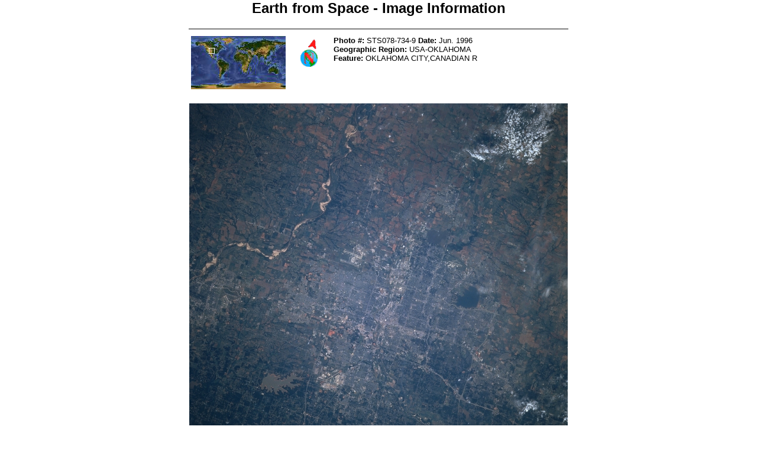

--- FILE ---
content_type: text/html
request_url: https://esrs.jsc.nasa.gov/Collections/EarthFromSpace/printinfo.pl?PHOTO=STS078-734-9
body_size: 13363
content:
<HTML>
<HEAD>
<TITLE>
Earth from Space - Image Information
</TITLE>
<link rel="stylesheet" type="text/css" href="/CSS/site.css">
</HEAD>
<BODY bgcolor="white" text="#000000">
<font face="Arial, Helvetica, sans-serif">
<center><h2>Earth from Space - Image Information</h2></center>
</font>
<hr width="640" noshade>

<TABLE align=center width=640 border=0><tr><td>
<IMG SRC=wmap/30_20.jpg align=left width=160 height=90 border=0 ALT=LOCATION>
<IMG SRC=arrow/arrow15.gif align=left width=75 height=75 ALT=Direction><font face="Arial, Helvetica, sans-serif" size="-1"> <B>Photo #:</B> STS078-734-9 <b>Date: </B>Jun. 1996<BR>
<b>Geographic Region: </B>USA-OKLAHOMA <BR><b>Feature: </B>OKLAHOMA CITY,CANADIAN R </font>
<BR clear=all><BR>
</td></tr></TABLE>
<TABLE align=center width=640 border=0>
<TR><TD align=left><IMG SRC=/DatabaseImages/EFS/lowres/STS078/STS078-734-9.jpg border=0 ALT=IMAGE><BR clear=all></TD></TR>
<TR><TD>&nbsp;</TD></TR><TR><TD><font face="Arial, Helvetica, sans-serif" size="-1"> STS078-734-9  Oklahoma City, Oklahoma, USA  June 1996<br>Oklahoma City can be considered a major transportation hub for this region of the Great Plains.  Three airports, Tinker Air Force Base (southeast of downtown); Will Rogers World Airport (southwest of downtown); and Wiley Post Airport (northwest of downtown) are recognizable by their runways and taxi-ways.  The checkerboard street pattern of Oklahoma City and numerous highways that crisscross the city delineate the urban center.  Even the downtown core section of the city is easy to identify by the concentration of highly reflective surfaces.  Three sizable irregular shaped features, Lake Hefner, Arcadia Lake, and Lake Stanley Draper can be identified northwest, northeast, and southeast respectively around the downtown core.  The meandering stream channel and the white sandbars of the Canadian River can be observed southwest of the city.  Although it is more difficult to see, a section of the North Canadian River is also visible as it heads eastward through the central part of the downtown before it makes a gentle curve to the northeast.  Most of Norman, home of the University of Oklahoma, can be seen south of Oklahoma City (bottom center).<br> </font></TD></TR></TABLE>
<BR>
<TABLE cols=3 width=100% border=1>
<br>
<table width="640" border="1" align="center">
	<tr>
		<td align=right><font face="Arial, Helvetica, sans-serif" size="-1"><b>Images:</b></font>
		<td colspan=2 align=left><font face="Arial, Helvetica, sans-serif" size="-1"><a href="images.pl?photo=STS078-734-9" target=_blank>All Available Images</A> <A HREF="lores.pl?PHOTO=STS078-734-9">Low-Resolution</a> <i>359</i>k<br> </font></td>
	</tr>
	<tr>
		<td align=right><font face="Arial, Helvetica, sans-serif" size="-1"><b>Mission: </b></font></td>
		<td colspan=2 align=left><font face="Arial, Helvetica, sans-serif" size="-1">STS078 &nbsp;<br></font></td>
	</tr>
	<tr>
		<td align=right><font face="Arial, Helvetica, sans-serif" size="-1"><b>Roll - Frame: </b></font></td>
		<td colspan=2 align=left><font face="Arial, Helvetica, sans-serif" size="-1">734  <b>-</b>       9  <br></font></td>
	</tr>
	<tr>
		<td align=right><font face="Arial, Helvetica, sans-serif" size="-1"><b>Geographical Name: </b></font></td>
		<td colspan=2 align=left><font face="Arial, Helvetica, sans-serif" size="-1">USA-OKLAHOMA &nbsp;<br></font></td>
	</tr>
	<tr>
		<td align=right><font face="Arial, Helvetica, sans-serif" size="-1"><b>Features</b>: </font></td>
		<td colspan=2 align=left><font face="Arial, Helvetica, sans-serif" size="-1">OKLAHOMA CITY,CANADIAN R &nbsp;<br></font></td>
	</tr>
	<tr>
		<td align=right><font face="Arial, Helvetica, sans-serif" size="-1"><b>Center Lat x Lon: </b></font></td>
		<td colspan=2 align=left><font face="Arial, Helvetica, sans-serif" size="-1">35.5N x 97.5W<br></font></td>
	</tr>
	<tr>
		<td align=right width="33%"><font face="Arial, Helvetica, sans-serif" size="-1"><b>Film Exposure: </b></font></td>
		<td align=left><font face="Arial, Helvetica, sans-serif" size="-1">N &nbsp;</font></td>
		<td align=left width="33%"><font face="Arial, Helvetica, sans-serif" size="-1"><i>N=Normal exposure, U=Under exposed, O=Over exposed, F=out of Focus</i><br></font></td>
	</tr>
	<tr>
		<td align=right nowrap><font face="Arial, Helvetica, sans-serif" size="-1"><b>Percentage of Cloud Cover-CLDP: </b></font>
		<td align=left><font face="Arial, Helvetica, sans-serif" size="-1">5<br></font></td>
		<td>&nbsp;</td>
	</tr>
	<tr>
		<td align=right><font face="Arial, Helvetica, sans-serif" size="-1"><b>Camera:</b>: </font></td>
		<td align=left><font face="Arial, Helvetica, sans-serif" size="-1">HB<br></font></td>
		<td>&nbsp;</td>
	</tr>
	<tr>
		<td align=right><font face="Arial, Helvetica, sans-serif" size="-1"><b>Camera Tilt: </b></font></td>
		<td align=left><font face="Arial, Helvetica, sans-serif" size="-1">7 &nbsp;</font></td>
		<td align=left><font face="Arial, Helvetica, sans-serif" size="-1"><i>LO=Low Oblique, HO=High Oblique, NV=Near Vertical</i><br></font></td>
	</tr>
	<tr>
		<td align=right><font face="Arial, Helvetica, sans-serif" size="-1"><b>Camera Focal Length: </b></font>
		<td align=left><font face="Arial, Helvetica, sans-serif" size="-1">250 &nbsp;<br></font></td>
		<td>&nbsp;</td>
	</tr>
	<tr>
		<td align=right><font face="Arial, Helvetica, sans-serif" size="-1"><b>Nadir to Photo Center Direction: </b></font></td>
		<td align=left><font face="Arial, Helvetica, sans-serif" size="-1">NE &nbsp;</font></td>
		<td align=left><font face="Arial, Helvetica, sans-serif" size="-1"><i>The direction from the nadir to the center point, N=North, S=South, E=East, W=West</i><br></font></td>
	</tr>
	<tr>
		<td align=right><font face="Arial, Helvetica, sans-serif" size="-1"><b>Stereo?: </b></font>
		<td align=left><font face="Arial, Helvetica, sans-serif" size="-1">N &nbsp;</font>
		<td align=left><font face="Arial, Helvetica, sans-serif" size="-1"><i>Y=Yes there is an adjacent picture of the same area, N=No there isn't</i> <br></font></td>
	</tr>
	<tr>
		<td align=right><font face="Arial, Helvetica, sans-serif" size="-1"><b>Orbit Number: </b></font></td> 
		<td align=left><font face="Arial, Helvetica, sans-serif" size="-1">81 &nbsp;<br></font></td>
		<td>&nbsp;</td> 
	</tr>
	<tr>
		<td align=right><font face="Arial, Helvetica, sans-serif" size="-1"><b>Date: </b></font></td> 
		<td align=left><font face="Arial, Helvetica, sans-serif" size="-1">19960625 &nbsp;</font></td> 
		<td align=left><font face="Arial, Helvetica, sans-serif" size="-1"><i>YYYYMMDD</i><br></font></td> 
	</tr>
	<tr>
		<td align=right><font face="Arial, Helvetica, sans-serif" size="-1"><b>Time: </b></font></td> 
		<td align=left><font face="Arial, Helvetica, sans-serif" size="-1">144242 &nbsp;</font></td>  
		<td align=left><font face="Arial, Helvetica, sans-serif" size="-1"><i>GMT HHMMSS</i><br></font></td> 
	</tr>
	<tr>
		<td align=right><font face="Arial, Helvetica, sans-serif" size="-1"><b>Nadir Lat: </b></font></td> 
		<td align=left><font face="Arial, Helvetica, sans-serif" size="-1">35.3N &nbsp;<br></font></td>
		<td><font face="Arial, Helvetica, sans-serif" size="-1"><i>Latitude of suborbital point of spacecraft</i></font></td>
	</tr>
	<tr>
		<td align=right><font face="Arial, Helvetica, sans-serif" size="-1"><b>Nadir Lon: </b></font></td>
		<td align=left><font face="Arial, Helvetica, sans-serif" size="-1">97.7W &nbsp;<br></font></td></td>
		<td><font face="Arial, Helvetica, sans-serif" size="-1"><i>Longitude of suborbital point of spacecraft</i></font></td>
	</tr>
	<tr>
		<td align=right><font face="Arial, Helvetica, sans-serif" size="-1"><b>Sun Azimuth: </b></font></td>
		<td align=left><font face="Arial, Helvetica, sans-serif" size="-1">87 &nbsp;</font></td> 
		<td align=left><font face="Arial, Helvetica, sans-serif" size="-1"><i>Clockwise angle in degrees from north to the sun measured at the nadir point</i><br></font></td> 
	</tr>
	<tr>
		<td align=right><font face="Arial, Helvetica, sans-serif" size="-1"><b>Space Craft Altitude: </b></font></td> 
		<td align=left><font face="Arial, Helvetica, sans-serif" size="-1">144 &nbsp;</font> </td>
		<td align=left><font face="Arial, Helvetica, sans-serif" size="-1"><i>nautical miles</i><br></font></td> 
	</tr>
	<tr>
		<td align=right><font face="Arial, Helvetica, sans-serif" size="-1"><b>Sun Elevation: </b></font></td> 
		<td align=left><font face="Arial, Helvetica, sans-serif" size="-1">39 &nbsp;</font></td> 
		<td align=left><font face="Arial, Helvetica, sans-serif" size="-1"><i>Angle in degrees between the horizon and the sun, measured at the nadir point</i><br></font></td> 
	</tr>
	<tr>
		<td align=right><font face="Arial, Helvetica, sans-serif" size="-1"><b>Land Views: </b></font></td> 
		<td align=left colspan=2><font face="Arial, Helvetica, sans-serif" size="-1">PLAIN &nbsp;<br></font></td> 
	</tr>
	<tr>
		<td align=right><font face="Arial, Helvetica, sans-serif" size="-1"><b>Water Views: </b></font> 
		<td align=left colspan=2><font face="Arial, Helvetica, sans-serif" size="-1">LAKE, RIVER &nbsp;<br></font></td> 
	</tr>
	<tr>
		<td align=right><font face="Arial, Helvetica, sans-serif" size="-1"><b>Atmosphere Views: </b></font></td>
		<td align=left colspan=2><font face="Arial, Helvetica, sans-serif" size="-1"> &nbsp;<br></font></td>
	</tr>
	<tr>
		<td align=right><font face="Arial, Helvetica, sans-serif" size="-1"><b>Man Made Views: </b></font>
		<td align=left colspan=2><font face="Arial, Helvetica, sans-serif" size="-1">URBAN AREA, HIGHWAY, AIRPORT &nbsp;<br></font></td>
	</tr>
	<tr>
		<td align=right><font face="Arial, Helvetica, sans-serif" size="-1"><b>City Views: </b></font>
		<td align=left colspan=2><font face="Arial, Helvetica, sans-serif" size="-1"> &nbsp;<br></font></td>
	</tr>
	<tr>
		<td colspan="3"><font face="Arial, Helvetica, sans-serif" size="-1"><br>
<b>Photo is not associated with any sequences</b><br>
</font></td></tr></table><br><br>
<table width=600 align="center" role="presentation">
  <tr>
    <!--td align=CENTER><font face="Arial, Helvetica, sans-serif"><a href="http://spaceflight.nasa.gov/" target=_blank>NASA Human<br>Space Flight</a></font></td-->
    <td align=CENTER><font face="Arial, Helvetica, sans-serif"><a href="https://www.nasa.gov/" target=_blank>NASA<br>Home Page</a></font></td>
    <td align=CENTER><font face="Arial, Helvetica, sans-serif"><a href="https://www.jsc.nasa.gov/" target=_blank>JSC<br>Home Page</a></font></td>
    <!--td align=CENTER><font face="Arial, Helvetica, sans-serif"><a href="http://nix.nasa.gov/" target=_blank>NASA<br>Image eXchange</a></font></td-->
    <td align=CENTER><font face="Arial, Helvetica, sans-serif"><a href="https://images.nasa.gov/" target=_blank>JSC Digital<br>Image Collection</a></font></td>
    <td align=CENTER><font face="Arial, Helvetica, sans-serif"><a href="/" target=_blank>Earth Science &amp;<br>Remote Sensing</a></font></td>
  </tr>
</table>
<br><table align=center><tr><td>

</div> <!--main-->
</div> <!--wrap-->

<div>
<!-- ======================================= -->
<!-- Put server notices here for display on the bottom of web pages. -->
<div style="color:#B00; background-color:white; text-align:center; visibility:visible"></div>
<!-- ======================================= -->

<div class="footer1" style="color:black">
	<div class="container-fluid" style="padding: 0; width: 100%; margin-top: 10px;">
		<div class="row" style="margin: 0 auto;">
			<div class="col-xs-2 col-sm-2 col-md-2 col-lg-3" style="padding-left: 0; padding-right: 0;">
				<a href="https://www.nasa.gov" target="_blank" rel="noopener"><img src="/images/nasa-logo.png" style="float:right; width:90px;" alt="NASA meatball logo"></a>
			</div>
			<div class="col-xs-8 col-sm-8 col-md-8 col-lg-6" style="margin: auto; text-align: left">
				This service is provided by the <a href="https://www.nasa.gov/mission_pages/station/main/index.html" target="_blank" rel="noopener">International Space Station</a> program and the <a href="/ESRS/" target="_blank" rel="noopener">JSC Earth Science &amp; Remote Sensing Unit</a>, <a href="https://ares.jsc.nasa.gov" target="_blank" rel="noopener">ARES Division</a>, Exploration Integration Science Directorate.
			</div>
			<div class="col-xs-2 col-sm-1 col-md-1 col-lg-2" style="padding-left: 0; padding-right: 0;">
				<a href="/ESRS/"><img src="/images/ESRS-2022-small.png" style="float:left; margin-top:-190px; width:88px" alt="ESRS logo"></a>
			</div>
		</div>
	</div>
	<div class="footer-notes">
			NASA Responsible Official: <a href="mailto:sabrina.n.martinez@nasa.gov">Sabrina N. Martinez</a>&nbsp;&#124;&nbsp;
			Curator/Contact: <a href="mailto:jsc-earthweb@mail.nasa.gov?Subject=Gateway%20to%20Astronaut%20Photography%20of%20Earth" target="_top">jsc-earthweb@mail.nasa.gov</a> &nbsp;&#124;&nbsp;
			<a href="/FAQ/default.htm#terms">Terms of Use</a> &nbsp;&#124;&nbsp;
			<a href="https://www.nasa.gov/privacy/">NASA Web Privacy Policy &amp; Important Notices</a> &nbsp;&#124;&nbsp;
			<a href="https://www.nasa.gov/accessibility/">Accessibility</a> &nbsp;&#124;&nbsp;
			<a href="/govLinks.htm">Policies &amp; Contacts</a> &nbsp;&#124;&nbsp;
			Server: 1
	</div>
</div>
</div>
<!--#include file="/ServerSpecific/Pulse.inc"-->
</body></html>